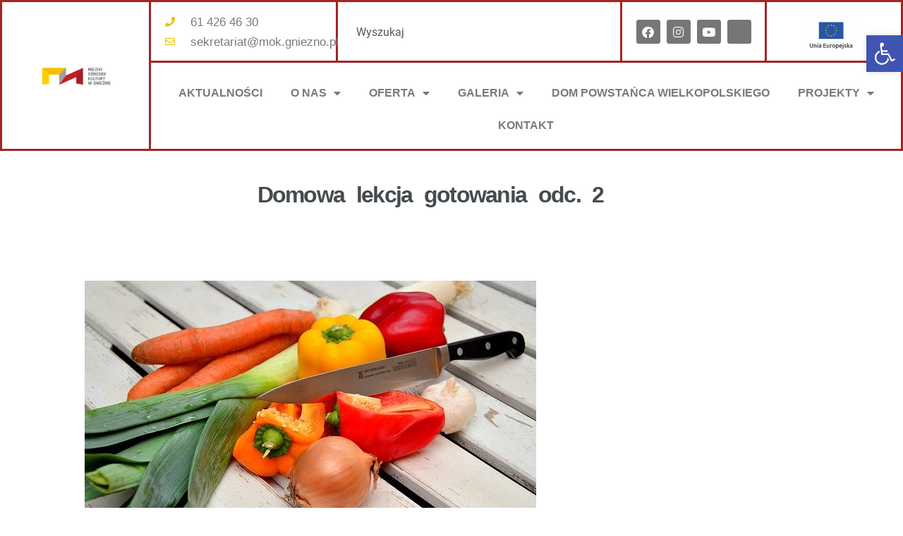

--- FILE ---
content_type: text/css
request_url: https://mok.gniezno.pl/wp-content/uploads/elementor/css/post-17438.css?ver=1768198578
body_size: 699
content:
.elementor-17438 .elementor-element.elementor-element-6f5fd881{margin-top:200px;margin-bottom:50px;padding:0% 5% 0% 5%;}.elementor-17438 .elementor-element.elementor-element-4dbd8f20 > .elementor-widget-wrap > .elementor-widget:not(.elementor-widget__width-auto):not(.elementor-widget__width-initial):not(:last-child):not(.elementor-absolute){margin-block-end:0px;}.elementor-17438 .elementor-element.elementor-element-4dbd8f20 > .elementor-element-populated{padding:0px 0px 0px 0px;}.elementor-widget-divider{--divider-color:var( --e-global-color-secondary );}.elementor-widget-divider .elementor-divider__text{color:var( --e-global-color-secondary );font-family:var( --e-global-typography-secondary-font-family ), Sans-serif;font-weight:var( --e-global-typography-secondary-font-weight );}.elementor-widget-divider.elementor-view-stacked .elementor-icon{background-color:var( --e-global-color-secondary );}.elementor-widget-divider.elementor-view-framed .elementor-icon, .elementor-widget-divider.elementor-view-default .elementor-icon{color:var( --e-global-color-secondary );border-color:var( --e-global-color-secondary );}.elementor-widget-divider.elementor-view-framed .elementor-icon, .elementor-widget-divider.elementor-view-default .elementor-icon svg{fill:var( --e-global-color-secondary );}.elementor-17438 .elementor-element.elementor-element-684d9287{--divider-border-style:solid;--divider-color:#000;--divider-border-width:1px;}.elementor-17438 .elementor-element.elementor-element-684d9287 .elementor-divider-separator{width:100%;}.elementor-17438 .elementor-element.elementor-element-684d9287 .elementor-divider{padding-block-start:35px;padding-block-end:35px;}.elementor-widget-theme-site-logo .widget-image-caption{color:var( --e-global-color-text );font-family:var( --e-global-typography-text-font-family ), Sans-serif;font-weight:var( --e-global-typography-text-font-weight );}.elementor-17438 .elementor-element.elementor-element-f929c4d{text-align:center;}.elementor-17438 .elementor-element.elementor-element-f929c4d img{width:47%;}.elementor-widget-text-editor{font-family:var( --e-global-typography-text-font-family ), Sans-serif;font-weight:var( --e-global-typography-text-font-weight );color:var( --e-global-color-text );}.elementor-widget-text-editor.elementor-drop-cap-view-stacked .elementor-drop-cap{background-color:var( --e-global-color-primary );}.elementor-widget-text-editor.elementor-drop-cap-view-framed .elementor-drop-cap, .elementor-widget-text-editor.elementor-drop-cap-view-default .elementor-drop-cap{color:var( --e-global-color-primary );border-color:var( --e-global-color-primary );}.elementor-17438 .elementor-element.elementor-element-e870427{font-family:"Cairo", Sans-serif;font-weight:400;}.elementor-17438 .elementor-element.elementor-element-3da01ec{font-family:"Cairo", Sans-serif;font-weight:400;}.elementor-theme-builder-content-area{height:400px;}.elementor-location-header:before, .elementor-location-footer:before{content:"";display:table;clear:both;}@media(min-width:768px){.elementor-17438 .elementor-element.elementor-element-869053a{width:33.158%;}.elementor-17438 .elementor-element.elementor-element-2e4a8ed{width:33.174%;}}@media(max-width:1024px){.elementor-17438 .elementor-element.elementor-element-6f5fd881{margin-top:100px;margin-bottom:0px;}}@media(max-width:767px){.elementor-17438 .elementor-element.elementor-element-684d9287 .elementor-divider{padding-block-start:30px;padding-block-end:30px;}}

--- FILE ---
content_type: application/javascript
request_url: https://mok.gniezno.pl/wp-content/plugins/seriously-simple-podcasting/assets/js/castos-player.min.js?ver=3.14.0
body_size: 2415
content:
"use strict";function docReady(e){"complete"===document.readyState||"interactive"===document.readyState?setTimeout(e,1):document.addEventListener("DOMContentLoaded",e)}docReady(function(){let e=document.querySelectorAll(".castos-player");e.forEach(function(t){let s=t.dataset.player_id,n=window["ssp_castos_player_"+s],i=t.dataset.episode,e=t.querySelector(".ssp-playback"),r,a=t.querySelector(".play-btn"),o=t.querySelector(".pause-btn"),c=t.querySelector(".player__artwork"),l=t.querySelector(".ssp-duration"),d=t.querySelector(".ssp-timer"),u=t.querySelector(".ssp-progress"),p=t.querySelector(".progress__filled"),f=e.querySelectorAll("[data-skip]"),y=t.querySelector(".player-btn__volume"),v=t.querySelector(".player-btn__speed"),m=t.querySelector(".ssp-loader"),L=t.querySelector(".playlist__items"),_=t.querySelector(".player__podcast-title"),h=t.querySelector(".player__episode-title"),E=t.querySelector(".playlist__wrapper"),S=!!E,q,b;function k(e){return(""+(e+100)).substring(1)}function g(e){var t=Math.floor(e/3600);e%=3600;let i=Math.floor(e/60),r=Math.floor(e%60),s=0;return s=0<t?k(t)+" : "+k(i)+" : "+k(r):k(i)+":"+k(r),s}function T(){clearTimeout(b),b=setTimeout(function(){r.paused?(r.play(),w(),o.focus()):(M(),a.focus())},100)}function M(){r.pause(),w()}function w(){r.paused?(o.classList.add("hide"),a.classList.remove("hide"),a.setAttribute("aria-pressed","false"),o.setAttribute("aria-pressed","true")):(o.classList.remove("hide"),a.classList.add("hide"),a.setAttribute("aria-pressed","true"),o.setAttribute("aria-pressed","false"))}function x(){l.innerHTML=g(r.duration),l.setAttribute("datetime",function(e){var t=Math.floor(e/3600),i=Math.floor(e%3600/60),e=Math.floor(e%60);let r="PT";0<t&&(r+=t+"H");(0<i||0<t)&&(r+=i+"M");return r+=e+"S",r}(r.duration)),u.setAttribute("aria-valuemax",Math.floor(r.duration))}function A(){var e=r.currentTime/r.duration*100;p.style.flexBasis=e+"%",d.innerHTML=g(r.currentTime),u.setAttribute("aria-valuenow",Math.floor(r.currentTime))}function C(e){r.currentTime=e.offsetX/u.offsetWidth*r.duration}function H(){r.currentTime+=parseFloat(this.dataset.skip)}function F(e){(e<.4||2<e)&&(e=1),v.setAttribute("data-speed",e),v.innerHTML=e+"x",r.playbackRate=e}function R(){m.classList.remove("hide")}function D(){m.classList.add("hide")}function O(){D(),r=t.querySelector(".clip-"+i),r.addEventListener("play",w),r.addEventListener("pause",w),r.addEventListener("playing",w),r.addEventListener("playing",x),r.addEventListener("timeupdate",A),r.onended=function(){o.classList.add("hide"),a.classList.remove("hide");let e=t.querySelector(".playlist__item.active");if(e){e.classList.remove("active");let t=e.nextElementSibling;if(t){let e=document.createEvent("HTMLEvents");e.initEvent("click",!0,!1),t.dispatchEvent(e)}}},r.addEventListener("waiting",R),r.addEventListener("canplay",D)}a.addEventListener("click",T),o.addEventListener("click",T),c.addEventListener("click",T),v.addEventListener("click",function(){F(this.dataset.speed<2?(parseFloat(this.dataset.speed)+.2).toFixed(1):.4)}),f.forEach(function(e){return e.addEventListener("click",H)}),y.addEventListener("click",function(){1===r.volume?(r.volume=0,y.classList.add("off")):(r.volume=1,y.classList.remove("off"))});let j=!1;u.addEventListener("click",C),u.addEventListener("mousemove",function(e){return j&&C(e)}),u.addEventListener("mousedown",function(){return j=!0}),u.addEventListener("mouseup",function(){return j=!1});let K=t.querySelector(".subscribe-btn"),P=t.querySelector(".player-panels .subscribe"),J=t.querySelector(".player-panels .subscribe .close-btn"),N=t.querySelector(".share-btn"),W=t.querySelector(".player-panels .share"),X=t.querySelector(".player-panels .share .close-btn"),B=t.querySelector(".input-link"),G=t.querySelector(".copy-link"),U=t.querySelector(".input-embed"),z=t.querySelector(".copy-embed"),I=t.querySelector(".input-rss"),Q=t.querySelector(".copy-rss");function V(e){e.classList.contains("open")?e.classList.remove("open"):(e.classList.add("open"),e.focus())}function Y(e){e.select(),document.execCommand("Copy")}function Z(){var e,t;this.dataset.episode!==i&&(L.querySelectorAll(".playlist__item").forEach(function(e){e.classList.remove("active")}),this.classList.add("active"),e=this.querySelector(".playlist__episode-title"),t=this.querySelector(".playlist__item__cover img"),_.textContent=e.dataset.podcast,h.textContent=e.textContent,c.querySelector("img").src=t.src,M(),i=this.dataset.episode,O(),setTimeout(function(){T()},500))}function $(){function r(){q.style.display="none",E.dataset.processing=""}E.dataset.processing||q.scrollHeight-q.scrollTop!==q.clientHeight||function(){q.style.display="block",E.dataset.processing="1";let e=new XMLHttpRequest,t=new URL(n.ajax_url);var i={action:"get_playlist_items",atts:JSON.stringify(n.atts),page:++E.dataset.page,player_id:s,nonce:n.nonce};Object.keys(i).forEach(function(e){t.searchParams.set(e,i[e])}),e.open("GET",t.toString(),!0),e.onload=function(){if(200===this.status){let e=JSON.parse(this.response);0<e.data.length?e.data.forEach(function(e){let t=function(e){function t(e){if(null==e)return"";const t=document.createElement("div");return t.textContent=String(e),t.innerHTML}function i(e){return!e||"string"!=typeof e||e.toLowerCase().startsWith("javascript:")?"":t(e)}let r=document.createElement("div");return r.innerHTML='<li class="playlist__item" data-episode="'+t(e.episode_id)+'"><div class="playlist__item__cover"><img src="'+i(e.album_art&&e.album_art.src?e.album_art.src:"")+'" title="'+t(e.title)+'" alt="'+t(e.title)+'" /></div><div class="playlist__item__details"><h2 class="playlist__episode-title" data-podcast="'+t(e.podcast_title)+'">'+t(e.title)+"</h2><p>"+t(e.date)+" • "+t(e.duration)+'</p><p class="playlist__episode-description">'+t(e.excerpt)+'</p></div><audio preload="none" class="clip clip-'+t(e.episode_id)+'"><source src="'+i(e.audio_file)+'"></audio></li>',r.firstChild}(e);L.appendChild(t),t.addEventListener("click",Z)}):E.removeEventListener("scroll",$)}r()},e.onerror=function(){r()},e.send()}()}K&&K.addEventListener("click",function(){return V(P)}),J&&J.addEventListener("click",function(){return V(P)}),N&&N.addEventListener("click",function(){return V(W)}),X&&X.addEventListener("click",function(){return V(W)}),G&&G.addEventListener("click",function(){return Y(B)}),z&&z.addEventListener("click",function(){return Y(U)}),Q&&Q.addEventListener("click",function(){return Y(I)}),document.addEventListener("keydown",e=>{if(document.activeElement.closest(".castos-player"))if("ArrowRight"===e.code)e.preventDefault(),r.currentTime+=30;else if("ArrowLeft"===e.code)e.preventDefault(),r.currentTime-=10;else if("Space"===e.code)e.preventDefault(),T();else if("m"===e.key||"M"===e.key)y.dispatchEvent(new Event("click")),y.focus();else if(e.shiftKey&&"Period"===e.code){let e=v.dataset.speed<2?parseFloat(v.dataset.speed)+.2:2;F(e.toFixed(1))}else if(e.shiftKey&&"Comma"===e.code){let e=.4<v.dataset.speed?parseFloat(v.dataset.speed)-.2:.4;F(e.toFixed(1))}else e.shiftKey&&"Digit0"===e.code&&F(1)}),S&&(q=E.querySelector(".loader"),function(){let e=L.querySelectorAll(".playlist__item");e&&e.forEach(function(e){e.addEventListener("click",Z)}),E&&E.addEventListener("scroll",$)}()),O()})});